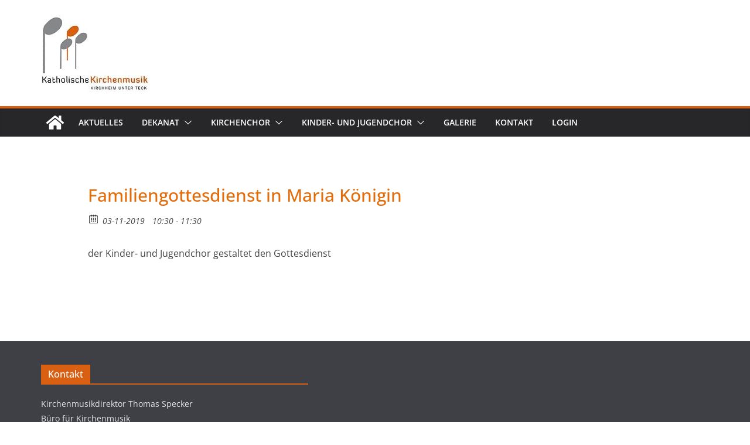

--- FILE ---
content_type: text/css
request_url: https://www.katholische-kirchenmusik-kirchheim-teck.de/wp-content/themes/colormag-child/style.css?ver=1.0.0
body_size: 346
content:
/*
Theme Name:   ColorMag Child
Theme URL:    http://example.com/twenty-seventeen-child/
Description:  ColorMag Theme
Author:       Tobias Bubeck
Author URL:   http://example.com
Template:     colormag
Version:      1.0.0
License:      GNU General Public License v2 or later
License URL:  http://www.gnu.org/licenses/gpl-2.0.html
Tags: light, dark, two-columns, right-sidebar, responsive-layout, accessibility-ready
Text Domain:  colormag
*/

--- FILE ---
content_type: text/css
request_url: https://www.katholische-kirchenmusik-kirchheim-teck.de/wp-content/themes/colormag-child/style.css?ver=1769058832
body_size: 346
content:
/*
Theme Name:   ColorMag Child
Theme URL:    http://example.com/twenty-seventeen-child/
Description:  ColorMag Theme
Author:       Tobias Bubeck
Author URL:   http://example.com
Template:     colormag
Version:      1.0.0
License:      GNU General Public License v2 or later
License URL:  http://www.gnu.org/licenses/gpl-2.0.html
Tags: light, dark, two-columns, right-sidebar, responsive-layout, accessibility-ready
Text Domain:  colormag
*/